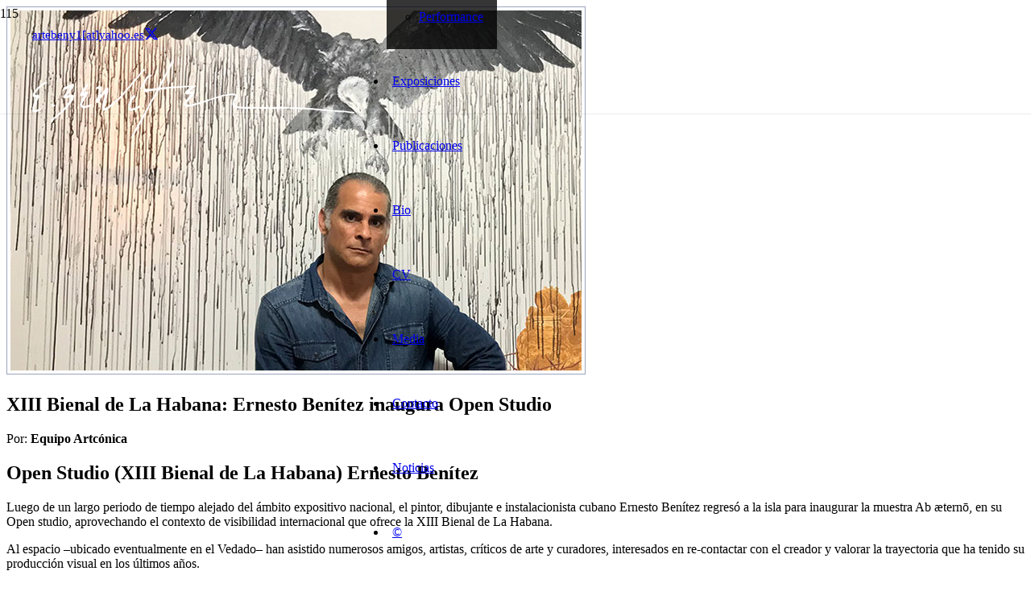

--- FILE ---
content_type: text/html; charset=UTF-8
request_url: https://www.ernestobenitez.com/es/arte-contemporaneo/noticias-arte/xiii-bienal-de-la-habana-ernesto-benitez-inaugura-open-studio/
body_size: 17024
content:
<!DOCTYPE HTML>
<html lang="es-ES" prefix="og: https://ogp.me/ns#">
<head>
	<meta charset="UTF-8">
	<style>
#wpadminbar #wp-admin-bar-wccp_free_top_button .ab-icon:before {
	content: "\f160";
	color: #02CA02;
	top: 3px;
}
#wpadminbar #wp-admin-bar-wccp_free_top_button .ab-icon {
	transform: rotate(45deg);
}
</style>
	<style>img:is([sizes="auto" i], [sizes^="auto," i]) { contain-intrinsic-size: 3000px 1500px }</style>
	<link rel="alternate" href="https://www.ernestobenitez.com/es/arte-contemporaneo/noticias-arte/xiii-bienal-de-la-habana-ernesto-benitez-inaugura-open-studio/" hreflang="es" />
<link rel="alternate" href="https://www.ernestobenitez.com/en/contemporary-art/art-news/xiii-havana-biennial-ernesto-benitez-open-studio/" hreflang="en" />

<!-- Optimización para motores de búsqueda de Rank Math -  https://rankmath.com/ -->
<title>Ernesto Benítez inaugura Open Studio en la XIII Bienal de La Habana</title>
<meta name="description" content="Arte Cubano (Artista Visual): El pintor, dibujante e instalacionista cubano Ernesto Benítez regresó a la isla para inaugurar la muestra Ab æternō durante la XIII Bienal de La Habana. Arte Contemporáneo, Artes Visuales, Artista Cubano"/>
<meta name="robots" content="follow, index, max-snippet:-1, max-video-preview:-1, max-image-preview:large"/>
<link rel="canonical" href="https://www.ernestobenitez.com/es/arte-contemporaneo/noticias-arte/xiii-bienal-de-la-habana-ernesto-benitez-inaugura-open-studio/" />
<meta property="og:locale" content="es_ES" />
<meta property="og:type" content="article" />
<meta property="og:title" content="Ernesto Benítez inaugura Open Studio en la XIII Bienal de La Habana" />
<meta property="og:description" content="Arte Cubano (Artista Visual): El pintor, dibujante e instalacionista cubano Ernesto Benítez regresó a la isla para inaugurar la muestra Ab æternō durante la XIII Bienal de La Habana. Arte Contemporáneo, Artes Visuales, Artista Cubano" />
<meta property="og:url" content="https://www.ernestobenitez.com/es/arte-contemporaneo/noticias-arte/xiii-bienal-de-la-habana-ernesto-benitez-inaugura-open-studio/" />
<meta property="article:publisher" content="https://www.facebook.com/ernestobenitezcontemporaryart/" />
<meta property="article:tag" content="Inauguración de Exposición" />
<meta property="article:tag" content="XIII Bienal de La Habana" />
<meta property="article:section" content="Noticias de Arte" />
<meta property="og:updated_time" content="2025-02-14T13:50:36+01:00" />
<meta property="og:image" content="https://www.ernestobenitez.com/wp-content/uploads/2019/06/XIII-Bienal-de-La-Habana-Ernesto-Benítez-Inauguración.jpg" />
<meta property="og:image:secure_url" content="https://www.ernestobenitez.com/wp-content/uploads/2019/06/XIII-Bienal-de-La-Habana-Ernesto-Benítez-Inauguración.jpg" />
<meta property="og:image:width" content="709" />
<meta property="og:image:height" content="447" />
<meta property="og:image:alt" content="Ernesto Benítez Contemporary visual 13 XIII Havana Biennial: The Artist Ernesto Benítez Inaugurates Open Studio Contemporary Art Cuban artist visual art Inauguración Expo Ernesto Benítez inaugura Open Studio en la XIII Bienal de La Habana arte contemporáneo, arte cubano, artes visuales" />
<meta property="og:image:type" content="image/jpeg" />
<meta property="article:published_time" content="2019-06-03T15:36:53+02:00" />
<meta property="article:modified_time" content="2025-02-14T13:50:36+01:00" />
<meta name="twitter:card" content="summary_large_image" />
<meta name="twitter:title" content="Ernesto Benítez inaugura Open Studio en la XIII Bienal de La Habana" />
<meta name="twitter:description" content="Arte Cubano (Artista Visual): El pintor, dibujante e instalacionista cubano Ernesto Benítez regresó a la isla para inaugurar la muestra Ab æternō durante la XIII Bienal de La Habana. Arte Contemporáneo, Artes Visuales, Artista Cubano" />
<meta name="twitter:site" content="@ArteBeny1" />
<meta name="twitter:creator" content="@ArteBeny1" />
<meta name="twitter:image" content="https://www.ernestobenitez.com/wp-content/uploads/2019/06/XIII-Bienal-de-La-Habana-Ernesto-Benítez-Inauguración.jpg" />
<meta name="twitter:label1" content="Escrito por" />
<meta name="twitter:data1" content="WebMaster" />
<meta name="twitter:label2" content="Tiempo de lectura" />
<meta name="twitter:data2" content="1 minuto" />
<script type="application/ld+json" class="rank-math-schema">{"@context":"https://schema.org","@graph":["",{"@type":"WebSite","@id":"https://www.ernestobenitez.com/#website","url":"https://www.ernestobenitez.com","inLanguage":"es"},{"@type":"ImageObject","@id":"https://www.ernestobenitez.com/wp-content/uploads/2019/06/XIII-Bienal-de-La-Habana-Ernesto-Ben\u00edtez-Inauguraci\u00f3n.jpg","url":"https://www.ernestobenitez.com/wp-content/uploads/2019/06/XIII-Bienal-de-La-Habana-Ernesto-Ben\u00edtez-Inauguraci\u00f3n.jpg","width":"709","height":"447","caption":"Ernesto Ben\u00edtez Contemporary visual 13 XIII Havana Biennial: The Artist Ernesto Ben\u00edtez Inaugurates Open Studio Contemporary Art Cuban artist visual art Inauguraci\u00f3n Expo Ernesto Ben\u00edtez inaugura Open Studio en la XIII Bienal de La Habana arte contempor\u00e1neo, arte cubano, artes visuales","inLanguage":"es"},{"@type":"WebPage","@id":"https://www.ernestobenitez.com/es/arte-contemporaneo/noticias-arte/xiii-bienal-de-la-habana-ernesto-benitez-inaugura-open-studio/#webpage","url":"https://www.ernestobenitez.com/es/arte-contemporaneo/noticias-arte/xiii-bienal-de-la-habana-ernesto-benitez-inaugura-open-studio/","name":"Ernesto Ben\u00edtez inaugura Open Studio en la XIII Bienal de La Habana","datePublished":"2019-06-03T15:36:53+02:00","dateModified":"2025-02-14T13:50:36+01:00","isPartOf":{"@id":"https://www.ernestobenitez.com/#website"},"primaryImageOfPage":{"@id":"https://www.ernestobenitez.com/wp-content/uploads/2019/06/XIII-Bienal-de-La-Habana-Ernesto-Ben\u00edtez-Inauguraci\u00f3n.jpg"},"inLanguage":"es"},{"@type":"Person","@id":"https://www.ernestobenitez.com/es/arte-contemporaneo/noticias-arte/xiii-bienal-de-la-habana-ernesto-benitez-inaugura-open-studio/#author","name":"WebMaster","image":{"@type":"ImageObject","@id":"https://secure.gravatar.com/avatar/fd70841dfcac2dc695b4c81b22a74f673d389a4820edaadf85e39cc114478d2f?s=96&amp;d=mm&amp;r=g","url":"https://secure.gravatar.com/avatar/fd70841dfcac2dc695b4c81b22a74f673d389a4820edaadf85e39cc114478d2f?s=96&amp;d=mm&amp;r=g","caption":"WebMaster","inLanguage":"es"}},{"@type":"Article","headline":"Ernesto Ben\u00edtez inaugura Open Studio en la XIII Bienal de La Habana","keywords":"XIII Bienal","datePublished":"2019-06-03T15:36:53+02:00","dateModified":"2025-02-14T13:50:36+01:00","author":{"@id":"https://www.ernestobenitez.com/es/arte-contemporaneo/noticias-arte/xiii-bienal-de-la-habana-ernesto-benitez-inaugura-open-studio/#author","name":"WebMaster"},"description":"Arte Cubano (Artista Visual): El pintor, dibujante e instalacionista cubano Ernesto Ben\u00edtez regres\u00f3 a la isla para inaugurar la muestra Ab \u00e6tern\u014d durante la XIII Bienal de La Habana. Arte Contempor\u00e1neo, Artes Visuales, Artista Cubano","name":"Ernesto Ben\u00edtez inaugura Open Studio en la XIII Bienal de La Habana","@id":"https://www.ernestobenitez.com/es/arte-contemporaneo/noticias-arte/xiii-bienal-de-la-habana-ernesto-benitez-inaugura-open-studio/#richSnippet","isPartOf":{"@id":"https://www.ernestobenitez.com/es/arte-contemporaneo/noticias-arte/xiii-bienal-de-la-habana-ernesto-benitez-inaugura-open-studio/#webpage"},"image":{"@id":"https://www.ernestobenitez.com/wp-content/uploads/2019/06/XIII-Bienal-de-La-Habana-Ernesto-Ben\u00edtez-Inauguraci\u00f3n.jpg"},"inLanguage":"es","mainEntityOfPage":{"@id":"https://www.ernestobenitez.com/es/arte-contemporaneo/noticias-arte/xiii-bienal-de-la-habana-ernesto-benitez-inaugura-open-studio/#webpage"}}]}</script>
<!-- /Plugin Rank Math WordPress SEO -->

<link rel='dns-prefetch' href='//fonts.googleapis.com' />
<link rel="alternate" type="application/rss+xml" title="Ernesto Benítez Contemporary Fine Art (Contemporary Artist) E. Benitez cuban art &raquo; Feed" href="https://www.ernestobenitez.com/es/feed/" />
<link rel="alternate" type="application/rss+xml" title="Ernesto Benítez Contemporary Fine Art (Contemporary Artist) E. Benitez cuban art &raquo; Feed de los comentarios" href="https://www.ernestobenitez.com/es/comments/feed/" />
<link rel="alternate" type="application/rss+xml" title="Ernesto Benítez Contemporary Fine Art (Contemporary Artist) E. Benitez cuban art &raquo; Comentario XIII Bienal de La Habana: Ernesto Benítez inaugura Open Studio del feed" href="https://www.ernestobenitez.com/es/arte-contemporaneo/noticias-arte/xiii-bienal-de-la-habana-ernesto-benitez-inaugura-open-studio/feed/" />
<link rel="canonical" href="https://www.ernestobenitez.com/es/arte-contemporaneo/noticias-arte/xiii-bienal-de-la-habana-ernesto-benitez-inaugura-open-studio/" />
<meta name="viewport" content="width=device-width, initial-scale=1">
<meta name="theme-color" content="#f2f4f7">
<meta name="description" content="XIII Bienal de La Habana: Ernesto Benítez (Open Studio)
Por: Equipo de Artcónica
Luego de un largo periodo de tiempo alejado del ámbito expositivo nacional, el pintor, dibujante e instalacionista cubano Ernesto Benítez regresó a la isla para inaugurar la muestra Ab æternō, en su Open studio, aprovechando el contexto de visibilidad internacional que ofrece la XIII Bienal de La Habana.">
<meta property="og:description" content="XIII Bienal de La Habana: Ernesto Benítez (Open Studio)
Por: Equipo de Artcónica
Luego de un largo periodo de tiempo alejado del ámbito expositivo nacional, el pintor, dibujante e instalacionista cubano Ernesto Benítez regresó a la isla para inaugurar la muestra Ab æternō, en su Open studio, aprovechando el contexto de visibilidad internacional que ofrece la XIII Bienal de La Habana.">
<meta property="og:title" content="Ernesto Benítez inaugura Open Studio en la XIII Bienal de La Habana">
<meta property="og:url" content="https://www.ernestobenitez.com/es/arte-contemporaneo/noticias-arte/xiii-bienal-de-la-habana-ernesto-benitez-inaugura-open-studio">
<meta property="og:locale" content="es_ES">
<meta property="og:site_name" content="Ernesto Benítez Contemporary Fine Art (Contemporary Artist) E. Benitez cuban art">
<meta property="og:type" content="article">
<meta property="og:image" content="https://www.ernestobenitez.com/wp-content/uploads/2019/06/XIII-Bienal-de-La-Habana-Ernesto-Benítez-Inauguración.jpg" itemprop="image">
<meta property="og:locale:alternate" content="en-GB">
<script>
window._wpemojiSettings = {"baseUrl":"https:\/\/s.w.org\/images\/core\/emoji\/16.0.1\/72x72\/","ext":".png","svgUrl":"https:\/\/s.w.org\/images\/core\/emoji\/16.0.1\/svg\/","svgExt":".svg","source":{"concatemoji":"https:\/\/www.ernestobenitez.com\/wp-includes\/js\/wp-emoji-release.min.js?ver=6.8.3"}};
/*! This file is auto-generated */
!function(s,n){var o,i,e;function c(e){try{var t={supportTests:e,timestamp:(new Date).valueOf()};sessionStorage.setItem(o,JSON.stringify(t))}catch(e){}}function p(e,t,n){e.clearRect(0,0,e.canvas.width,e.canvas.height),e.fillText(t,0,0);var t=new Uint32Array(e.getImageData(0,0,e.canvas.width,e.canvas.height).data),a=(e.clearRect(0,0,e.canvas.width,e.canvas.height),e.fillText(n,0,0),new Uint32Array(e.getImageData(0,0,e.canvas.width,e.canvas.height).data));return t.every(function(e,t){return e===a[t]})}function u(e,t){e.clearRect(0,0,e.canvas.width,e.canvas.height),e.fillText(t,0,0);for(var n=e.getImageData(16,16,1,1),a=0;a<n.data.length;a++)if(0!==n.data[a])return!1;return!0}function f(e,t,n,a){switch(t){case"flag":return n(e,"\ud83c\udff3\ufe0f\u200d\u26a7\ufe0f","\ud83c\udff3\ufe0f\u200b\u26a7\ufe0f")?!1:!n(e,"\ud83c\udde8\ud83c\uddf6","\ud83c\udde8\u200b\ud83c\uddf6")&&!n(e,"\ud83c\udff4\udb40\udc67\udb40\udc62\udb40\udc65\udb40\udc6e\udb40\udc67\udb40\udc7f","\ud83c\udff4\u200b\udb40\udc67\u200b\udb40\udc62\u200b\udb40\udc65\u200b\udb40\udc6e\u200b\udb40\udc67\u200b\udb40\udc7f");case"emoji":return!a(e,"\ud83e\udedf")}return!1}function g(e,t,n,a){var r="undefined"!=typeof WorkerGlobalScope&&self instanceof WorkerGlobalScope?new OffscreenCanvas(300,150):s.createElement("canvas"),o=r.getContext("2d",{willReadFrequently:!0}),i=(o.textBaseline="top",o.font="600 32px Arial",{});return e.forEach(function(e){i[e]=t(o,e,n,a)}),i}function t(e){var t=s.createElement("script");t.src=e,t.defer=!0,s.head.appendChild(t)}"undefined"!=typeof Promise&&(o="wpEmojiSettingsSupports",i=["flag","emoji"],n.supports={everything:!0,everythingExceptFlag:!0},e=new Promise(function(e){s.addEventListener("DOMContentLoaded",e,{once:!0})}),new Promise(function(t){var n=function(){try{var e=JSON.parse(sessionStorage.getItem(o));if("object"==typeof e&&"number"==typeof e.timestamp&&(new Date).valueOf()<e.timestamp+604800&&"object"==typeof e.supportTests)return e.supportTests}catch(e){}return null}();if(!n){if("undefined"!=typeof Worker&&"undefined"!=typeof OffscreenCanvas&&"undefined"!=typeof URL&&URL.createObjectURL&&"undefined"!=typeof Blob)try{var e="postMessage("+g.toString()+"("+[JSON.stringify(i),f.toString(),p.toString(),u.toString()].join(",")+"));",a=new Blob([e],{type:"text/javascript"}),r=new Worker(URL.createObjectURL(a),{name:"wpTestEmojiSupports"});return void(r.onmessage=function(e){c(n=e.data),r.terminate(),t(n)})}catch(e){}c(n=g(i,f,p,u))}t(n)}).then(function(e){for(var t in e)n.supports[t]=e[t],n.supports.everything=n.supports.everything&&n.supports[t],"flag"!==t&&(n.supports.everythingExceptFlag=n.supports.everythingExceptFlag&&n.supports[t]);n.supports.everythingExceptFlag=n.supports.everythingExceptFlag&&!n.supports.flag,n.DOMReady=!1,n.readyCallback=function(){n.DOMReady=!0}}).then(function(){return e}).then(function(){var e;n.supports.everything||(n.readyCallback(),(e=n.source||{}).concatemoji?t(e.concatemoji):e.wpemoji&&e.twemoji&&(t(e.twemoji),t(e.wpemoji)))}))}((window,document),window._wpemojiSettings);
</script>
<style id='wp-emoji-styles-inline-css'>

	img.wp-smiley, img.emoji {
		display: inline !important;
		border: none !important;
		box-shadow: none !important;
		height: 1em !important;
		width: 1em !important;
		margin: 0 0.07em !important;
		vertical-align: -0.1em !important;
		background: none !important;
		padding: 0 !important;
	}
</style>
<link rel='stylesheet' id='us-fonts-css' href='https://fonts.googleapis.com/css?family=Open+Sans%3A400%2C700&#038;display=swap&#038;ver=6.8.3' media='all' />
<link rel='stylesheet' id='us-theme-css' href='https://www.ernestobenitez.com/wp-content/uploads/us-assets/www.ernestobenitez.com.css?ver=d006a749' media='all' />
<link rel='stylesheet' id='theme-style-css' href='https://www.ernestobenitez.com/wp-content/themes/Impreza-child/style.css?ver=8.42' media='all' />
<script></script><link rel="https://api.w.org/" href="https://www.ernestobenitez.com/wp-json/" /><link rel="alternate" title="JSON" type="application/json" href="https://www.ernestobenitez.com/wp-json/wp/v2/posts/6757" /><link rel="EditURI" type="application/rsd+xml" title="RSD" href="https://www.ernestobenitez.com/xmlrpc.php?rsd" />
<meta name="generator" content="WordPress 6.8.3" />
<link rel='shortlink' href='https://www.ernestobenitez.com/?p=6757' />
<link rel="alternate" title="oEmbed (JSON)" type="application/json+oembed" href="https://www.ernestobenitez.com/wp-json/oembed/1.0/embed?url=https%3A%2F%2Fwww.ernestobenitez.com%2Fes%2Farte-contemporaneo%2Fnoticias-arte%2Fxiii-bienal-de-la-habana-ernesto-benitez-inaugura-open-studio%2F&#038;lang=es" />
<link rel="alternate" title="oEmbed (XML)" type="text/xml+oembed" href="https://www.ernestobenitez.com/wp-json/oembed/1.0/embed?url=https%3A%2F%2Fwww.ernestobenitez.com%2Fes%2Farte-contemporaneo%2Fnoticias-arte%2Fxiii-bienal-de-la-habana-ernesto-benitez-inaugura-open-studio%2F&#038;format=xml&#038;lang=es" />
<script id="wpcp_disable_selection" type="text/javascript">
var image_save_msg='You are not allowed to save images!';
	var no_menu_msg='Context Menu disabled!';
	var smessage = "Content is protected. Please, share it, do not copy... or write us and ask for the info you need. Thanks";

function disableEnterKey(e)
{
	var elemtype = e.target.tagName;
	
	elemtype = elemtype.toUpperCase();
	
	if (elemtype == "TEXT" || elemtype == "TEXTAREA" || elemtype == "INPUT" || elemtype == "PASSWORD" || elemtype == "SELECT" || elemtype == "OPTION" || elemtype == "EMBED")
	{
		elemtype = 'TEXT';
	}
	
	if (e.ctrlKey){
     var key;
     if(window.event)
          key = window.event.keyCode;     //IE
     else
          key = e.which;     //firefox (97)
    //if (key != 17) alert(key);
     if (elemtype!= 'TEXT' && (key == 97 || key == 65 || key == 67 || key == 99 || key == 88 || key == 120 || key == 26 || key == 85  || key == 86 || key == 83 || key == 43 || key == 73))
     {
		if(wccp_free_iscontenteditable(e)) return true;
		show_wpcp_message('You are not allowed to copy content or view source');
		return false;
     }else
     	return true;
     }
}


/*For contenteditable tags*/
function wccp_free_iscontenteditable(e)
{
	var e = e || window.event; // also there is no e.target property in IE. instead IE uses window.event.srcElement
  	
	var target = e.target || e.srcElement;

	var elemtype = e.target.nodeName;
	
	elemtype = elemtype.toUpperCase();
	
	var iscontenteditable = "false";
		
	if(typeof target.getAttribute!="undefined" ) iscontenteditable = target.getAttribute("contenteditable"); // Return true or false as string
	
	var iscontenteditable2 = false;
	
	if(typeof target.isContentEditable!="undefined" ) iscontenteditable2 = target.isContentEditable; // Return true or false as boolean

	if(target.parentElement.isContentEditable) iscontenteditable2 = true;
	
	if (iscontenteditable == "true" || iscontenteditable2 == true)
	{
		if(typeof target.style!="undefined" ) target.style.cursor = "text";
		
		return true;
	}
}

////////////////////////////////////
function disable_copy(e)
{	
	var e = e || window.event; // also there is no e.target property in IE. instead IE uses window.event.srcElement
	
	var elemtype = e.target.tagName;
	
	elemtype = elemtype.toUpperCase();
	
	if (elemtype == "TEXT" || elemtype == "TEXTAREA" || elemtype == "INPUT" || elemtype == "PASSWORD" || elemtype == "SELECT" || elemtype == "OPTION" || elemtype == "EMBED")
	{
		elemtype = 'TEXT';
	}
	
	if(wccp_free_iscontenteditable(e)) return true;
	
	var isSafari = /Safari/.test(navigator.userAgent) && /Apple Computer/.test(navigator.vendor);
	
	var checker_IMG = '';
	if (elemtype == "IMG" && checker_IMG == 'checked' && e.detail >= 2) {show_wpcp_message(alertMsg_IMG);return false;}
	if (elemtype != "TEXT")
	{
		if (smessage !== "" && e.detail == 2)
			show_wpcp_message(smessage);
		
		if (isSafari)
			return true;
		else
			return false;
	}	
}

//////////////////////////////////////////
function disable_copy_ie()
{
	var e = e || window.event;
	var elemtype = window.event.srcElement.nodeName;
	elemtype = elemtype.toUpperCase();
	if(wccp_free_iscontenteditable(e)) return true;
	if (elemtype == "IMG") {show_wpcp_message(alertMsg_IMG);return false;}
	if (elemtype != "TEXT" && elemtype != "TEXTAREA" && elemtype != "INPUT" && elemtype != "PASSWORD" && elemtype != "SELECT" && elemtype != "OPTION" && elemtype != "EMBED")
	{
		return false;
	}
}	
function reEnable()
{
	return true;
}
document.onkeydown = disableEnterKey;
document.onselectstart = disable_copy_ie;
if(navigator.userAgent.indexOf('MSIE')==-1)
{
	document.onmousedown = disable_copy;
	document.onclick = reEnable;
}
function disableSelection(target)
{
    //For IE This code will work
    if (typeof target.onselectstart!="undefined")
    target.onselectstart = disable_copy_ie;
    
    //For Firefox This code will work
    else if (typeof target.style.MozUserSelect!="undefined")
    {target.style.MozUserSelect="none";}
    
    //All other  (ie: Opera) This code will work
    else
    target.onmousedown=function(){return false}
    target.style.cursor = "default";
}
//Calling the JS function directly just after body load
window.onload = function(){disableSelection(document.body);};

//////////////////special for safari Start////////////////
var onlongtouch;
var timer;
var touchduration = 1000; //length of time we want the user to touch before we do something

var elemtype = "";
function touchstart(e) {
	var e = e || window.event;
  // also there is no e.target property in IE.
  // instead IE uses window.event.srcElement
  	var target = e.target || e.srcElement;
	
	elemtype = window.event.srcElement.nodeName;
	
	elemtype = elemtype.toUpperCase();
	
	if(!wccp_pro_is_passive()) e.preventDefault();
	if (!timer) {
		timer = setTimeout(onlongtouch, touchduration);
	}
}

function touchend() {
    //stops short touches from firing the event
    if (timer) {
        clearTimeout(timer);
        timer = null;
    }
	onlongtouch();
}

onlongtouch = function(e) { //this will clear the current selection if anything selected
	
	if (elemtype != "TEXT" && elemtype != "TEXTAREA" && elemtype != "INPUT" && elemtype != "PASSWORD" && elemtype != "SELECT" && elemtype != "EMBED" && elemtype != "OPTION")	
	{
		if (window.getSelection) {
			if (window.getSelection().empty) {  // Chrome
			window.getSelection().empty();
			} else if (window.getSelection().removeAllRanges) {  // Firefox
			window.getSelection().removeAllRanges();
			}
		} else if (document.selection) {  // IE?
			document.selection.empty();
		}
		return false;
	}
};

document.addEventListener("DOMContentLoaded", function(event) { 
    window.addEventListener("touchstart", touchstart, false);
    window.addEventListener("touchend", touchend, false);
});

function wccp_pro_is_passive() {

  var cold = false,
  hike = function() {};

  try {
	  const object1 = {};
  var aid = Object.defineProperty(object1, 'passive', {
  get() {cold = true}
  });
  window.addEventListener('test', hike, aid);
  window.removeEventListener('test', hike, aid);
  } catch (e) {}

  return cold;
}
/*special for safari End*/
</script>
<script id="wpcp_disable_Right_Click" type="text/javascript">
document.ondragstart = function() { return false;}
	function nocontext(e) {
	   return false;
	}
	document.oncontextmenu = nocontext;
</script>
		<script id="us_add_no_touch">
			if ( ! /Android|webOS|iPhone|iPad|iPod|BlackBerry|IEMobile|Opera Mini/i.test( navigator.userAgent ) ) {
				document.documentElement.classList.add( "no-touch" );
			}
		</script>
				<script id="us_color_scheme_switch_class">
			if ( document.cookie.includes( "us_color_scheme_switch_is_on=true" ) ) {
				document.documentElement.classList.add( "us-color-scheme-on" );
			}
		</script>
		<meta name="generator" content="Powered by WPBakery Page Builder - drag and drop page builder for WordPress."/>
<script id="google_gtagjs" src="https://www.googletagmanager.com/gtag/js?id=G-3BP17ZBLE9" async></script>
<script id="google_gtagjs-inline">
window.dataLayer = window.dataLayer || [];function gtag(){dataLayer.push(arguments);}gtag('js', new Date());gtag('config', 'G-3BP17ZBLE9', {} );
</script>
<link rel="icon" href="https://www.ernestobenitez.com/wp-content/uploads/2020/09/Arte-Contemporáneo-Contemporary-Art-120x120.jpg" sizes="32x32" />
<link rel="icon" href="https://www.ernestobenitez.com/wp-content/uploads/2020/09/Arte-Contemporáneo-Contemporary-Art.jpg" sizes="192x192" />
<link rel="apple-touch-icon" href="https://www.ernestobenitez.com/wp-content/uploads/2020/09/Arte-Contemporáneo-Contemporary-Art.jpg" />
<meta name="msapplication-TileImage" content="https://www.ernestobenitez.com/wp-content/uploads/2020/09/Arte-Contemporáneo-Contemporary-Art.jpg" />
<noscript><style> .wpb_animate_when_almost_visible { opacity: 1; }</style></noscript>		<style id="us-icon-fonts">@font-face{font-display:swap;font-style:normal;font-family:"fontawesome";font-weight:900;src:url("https://www.ernestobenitez.com/wp-content/themes/Impreza/fonts/fa-solid-900.woff2?ver=8.42") format("woff2")}.fas{font-family:"fontawesome";font-weight:900}@font-face{font-display:swap;font-style:normal;font-family:"fontawesome";font-weight:400;src:url("https://www.ernestobenitez.com/wp-content/themes/Impreza/fonts/fa-regular-400.woff2?ver=8.42") format("woff2")}.far{font-family:"fontawesome";font-weight:400}@font-face{font-display:swap;font-style:normal;font-family:"fontawesome";font-weight:300;src:url("https://www.ernestobenitez.com/wp-content/themes/Impreza/fonts/fa-light-300.woff2?ver=8.42") format("woff2")}.fal{font-family:"fontawesome";font-weight:300}@font-face{font-display:swap;font-style:normal;font-family:"Font Awesome 5 Duotone";font-weight:900;src:url("https://www.ernestobenitez.com/wp-content/themes/Impreza/fonts/fa-duotone-900.woff2?ver=8.42") format("woff2")}.fad{font-family:"Font Awesome 5 Duotone";font-weight:900}.fad{position:relative}.fad:before{position:absolute}.fad:after{opacity:0.4}@font-face{font-display:swap;font-style:normal;font-family:"Font Awesome 5 Brands";font-weight:400;src:url("https://www.ernestobenitez.com/wp-content/themes/Impreza/fonts/fa-brands-400.woff2?ver=8.42") format("woff2")}.fab{font-family:"Font Awesome 5 Brands";font-weight:400}@font-face{font-display:block;font-style:normal;font-family:"Material Icons";font-weight:400;src:url("https://www.ernestobenitez.com/wp-content/themes/Impreza/fonts/material-icons.woff2?ver=8.42") format("woff2")}.material-icons{font-family:"Material Icons";font-weight:400}</style>
				<style id="us-current-header-css"> .l-subheader.at_top,.l-subheader.at_top .w-dropdown-list,.l-subheader.at_top .type_mobile .w-nav-list.level_1{background:var(--color-header-top-bg);color:var(--color-header-top-text)}.no-touch .l-subheader.at_top a:hover,.no-touch .l-header.bg_transparent .l-subheader.at_top .w-dropdown.opened a:hover{color:var(--color-header-top-text-hover)}.l-header.bg_transparent:not(.sticky) .l-subheader.at_top{background:var(--color-header-top-transparent-bg);color:var(--color-header-top-transparent-text)}.no-touch .l-header.bg_transparent:not(.sticky) .at_top .w-cart-link:hover,.no-touch .l-header.bg_transparent:not(.sticky) .at_top .w-text a:hover,.no-touch .l-header.bg_transparent:not(.sticky) .at_top .w-html a:hover,.no-touch .l-header.bg_transparent:not(.sticky) .at_top .w-nav>a:hover,.no-touch .l-header.bg_transparent:not(.sticky) .at_top .w-menu a:hover,.no-touch .l-header.bg_transparent:not(.sticky) .at_top .w-search>a:hover,.no-touch .l-header.bg_transparent:not(.sticky) .at_top .w-socials.shape_none.color_text a:hover,.no-touch .l-header.bg_transparent:not(.sticky) .at_top .w-socials.shape_none.color_link a:hover,.no-touch .l-header.bg_transparent:not(.sticky) .at_top .w-dropdown a:hover,.no-touch .l-header.bg_transparent:not(.sticky) .at_top .type_desktop .menu-item.level_1.opened>a,.no-touch .l-header.bg_transparent:not(.sticky) .at_top .type_desktop .menu-item.level_1:hover>a{color:var(--color-header-top-transparent-text-hover)}.l-subheader.at_middle,.l-subheader.at_middle .w-dropdown-list,.l-subheader.at_middle .type_mobile .w-nav-list.level_1{background:var(--color-header-middle-bg);color:var(--color-header-middle-text)}.no-touch .l-subheader.at_middle a:hover,.no-touch .l-header.bg_transparent .l-subheader.at_middle .w-dropdown.opened a:hover{color:var(--color-header-middle-text-hover)}.l-header.bg_transparent:not(.sticky) .l-subheader.at_middle{background:var(--color-header-transparent-bg);color:var(--color-header-transparent-text)}.no-touch .l-header.bg_transparent:not(.sticky) .at_middle .w-cart-link:hover,.no-touch .l-header.bg_transparent:not(.sticky) .at_middle .w-text a:hover,.no-touch .l-header.bg_transparent:not(.sticky) .at_middle .w-html a:hover,.no-touch .l-header.bg_transparent:not(.sticky) .at_middle .w-nav>a:hover,.no-touch .l-header.bg_transparent:not(.sticky) .at_middle .w-menu a:hover,.no-touch .l-header.bg_transparent:not(.sticky) .at_middle .w-search>a:hover,.no-touch .l-header.bg_transparent:not(.sticky) .at_middle .w-socials.shape_none.color_text a:hover,.no-touch .l-header.bg_transparent:not(.sticky) .at_middle .w-socials.shape_none.color_link a:hover,.no-touch .l-header.bg_transparent:not(.sticky) .at_middle .w-dropdown a:hover,.no-touch .l-header.bg_transparent:not(.sticky) .at_middle .type_desktop .menu-item.level_1.opened>a,.no-touch .l-header.bg_transparent:not(.sticky) .at_middle .type_desktop .menu-item.level_1:hover>a{color:var(--color-header-transparent-text-hover)}.header_ver .l-header{background:var(--color-header-middle-bg);color:var(--color-header-middle-text)}@media (min-width:1141px){.hidden_for_default{display:none!important}.l-subheader.at_bottom{display:none}.l-header{position:relative;z-index:111}.l-subheader{margin:0 auto}.l-subheader.width_full{padding-left:1.5rem;padding-right:1.5rem}.l-subheader-h{display:flex;align-items:center;position:relative;margin:0 auto;max-width:var(--site-content-width,1200px);height:inherit}.w-header-show{display:none}.l-header.pos_fixed{position:fixed;left:var(--site-outline-width,0);right:var(--site-outline-width,0)}.l-header.pos_fixed:not(.notransition) .l-subheader{transition-property:transform,background,box-shadow,line-height,height,visibility;transition-duration:.3s;transition-timing-function:cubic-bezier(.78,.13,.15,.86)}.headerinpos_bottom.sticky_first_section .l-header.pos_fixed{position:fixed!important}.header_hor .l-header.sticky_auto_hide{transition:margin .3s cubic-bezier(.78,.13,.15,.86) .1s}.header_hor .l-header.sticky_auto_hide.down{margin-top:calc(-1.1 * var(--header-sticky-height,0px) )}.l-header.bg_transparent:not(.sticky) .l-subheader{box-shadow:none!important;background:none}.l-header.bg_transparent~.l-main .l-section.width_full.height_auto:first-of-type>.l-section-h{padding-top:0!important;padding-bottom:0!important}.l-header.pos_static.bg_transparent{position:absolute;left:var(--site-outline-width,0);right:var(--site-outline-width,0)}.l-subheader.width_full .l-subheader-h{max-width:none!important}.l-header.shadow_thin .l-subheader.at_middle,.l-header.shadow_thin .l-subheader.at_bottom{box-shadow:0 1px 0 rgba(0,0,0,0.08)}.l-header.shadow_wide .l-subheader.at_middle,.l-header.shadow_wide .l-subheader.at_bottom{box-shadow:0 3px 5px -1px rgba(0,0,0,0.1),0 2px 1px -1px rgba(0,0,0,0.05)}.header_hor .l-subheader-cell>.w-cart{margin-left:0;margin-right:0}:root{--header-height:115px;--header-sticky-height:60px}.l-header:before{content:'115'}.l-header.sticky:before{content:'60'}.l-subheader.at_top{line-height:35px;height:35px;overflow:visible;visibility:visible}.l-header.sticky .l-subheader.at_top{line-height:0px;height:0px;overflow:hidden;visibility:hidden}.l-subheader.at_middle{line-height:80px;height:80px;overflow:visible;visibility:visible}.l-header.sticky .l-subheader.at_middle{line-height:60px;height:60px;overflow:visible;visibility:visible}.l-subheader.at_bottom{line-height:50px;height:50px;overflow:visible;visibility:visible}.l-header.sticky .l-subheader.at_bottom{line-height:50px;height:50px;overflow:visible;visibility:visible}.headerinpos_above .l-header.pos_fixed{overflow:hidden;transition:transform 0.3s;transform:translate3d(0,-100%,0)}.headerinpos_above .l-header.pos_fixed.sticky{overflow:visible;transform:none}.headerinpos_above .l-header.pos_fixed~.l-section>.l-section-h,.headerinpos_above .l-header.pos_fixed~.l-main .l-section:first-of-type>.l-section-h{padding-top:0!important}.headerinpos_below .l-header.pos_fixed:not(.sticky){position:absolute;top:100%}.headerinpos_below .l-header.pos_fixed~.l-main>.l-section:first-of-type>.l-section-h{padding-top:0!important}.headerinpos_below .l-header.pos_fixed~.l-main .l-section.full_height:nth-of-type(2){min-height:100vh}.headerinpos_below .l-header.pos_fixed~.l-main>.l-section:nth-of-type(2)>.l-section-h{padding-top:var(--header-height)}.headerinpos_bottom .l-header.pos_fixed:not(.sticky){position:absolute;top:100vh}.headerinpos_bottom .l-header.pos_fixed~.l-main>.l-section:first-of-type>.l-section-h{padding-top:0!important}.headerinpos_bottom .l-header.pos_fixed~.l-main>.l-section:first-of-type>.l-section-h{padding-bottom:var(--header-height)}.headerinpos_bottom .l-header.pos_fixed.bg_transparent~.l-main .l-section.valign_center:not(.height_auto):first-of-type>.l-section-h{top:calc( var(--header-height) / 2 )}.headerinpos_bottom .l-header.pos_fixed:not(.sticky) .w-cart.layout_dropdown .w-cart-content,.headerinpos_bottom .l-header.pos_fixed:not(.sticky) .w-nav.type_desktop .w-nav-list.level_2{bottom:100%;transform-origin:0 100%}.headerinpos_bottom .l-header.pos_fixed:not(.sticky) .w-nav.type_mobile.m_layout_dropdown .w-nav-list.level_1{top:auto;bottom:100%;box-shadow:var(--box-shadow-up)}.headerinpos_bottom .l-header.pos_fixed:not(.sticky) .w-nav.type_desktop .w-nav-list.level_3,.headerinpos_bottom .l-header.pos_fixed:not(.sticky) .w-nav.type_desktop .w-nav-list.level_4{top:auto;bottom:0;transform-origin:0 100%}.headerinpos_bottom .l-header.pos_fixed:not(.sticky) .w-dropdown-list{top:auto;bottom:-0.4em;padding-top:0.4em;padding-bottom:2.4em}.admin-bar .l-header.pos_static.bg_solid~.l-main .l-section.full_height:first-of-type{min-height:calc( 100vh - var(--header-height) - 32px )}.admin-bar .l-header.pos_fixed:not(.sticky_auto_hide)~.l-main .l-section.full_height:not(:first-of-type){min-height:calc( 100vh - var(--header-sticky-height) - 32px )}.admin-bar.headerinpos_below .l-header.pos_fixed~.l-main .l-section.full_height:nth-of-type(2){min-height:calc(100vh - 32px)}}@media (min-width:1025px) and (max-width:1140px){.hidden_for_laptops{display:none!important}.l-subheader.at_bottom{display:none}.l-header{position:relative;z-index:111}.l-subheader{margin:0 auto}.l-subheader.width_full{padding-left:1.5rem;padding-right:1.5rem}.l-subheader-h{display:flex;align-items:center;position:relative;margin:0 auto;max-width:var(--site-content-width,1200px);height:inherit}.w-header-show{display:none}.l-header.pos_fixed{position:fixed;left:var(--site-outline-width,0);right:var(--site-outline-width,0)}.l-header.pos_fixed:not(.notransition) .l-subheader{transition-property:transform,background,box-shadow,line-height,height,visibility;transition-duration:.3s;transition-timing-function:cubic-bezier(.78,.13,.15,.86)}.headerinpos_bottom.sticky_first_section .l-header.pos_fixed{position:fixed!important}.header_hor .l-header.sticky_auto_hide{transition:margin .3s cubic-bezier(.78,.13,.15,.86) .1s}.header_hor .l-header.sticky_auto_hide.down{margin-top:calc(-1.1 * var(--header-sticky-height,0px) )}.l-header.bg_transparent:not(.sticky) .l-subheader{box-shadow:none!important;background:none}.l-header.bg_transparent~.l-main .l-section.width_full.height_auto:first-of-type>.l-section-h{padding-top:0!important;padding-bottom:0!important}.l-header.pos_static.bg_transparent{position:absolute;left:var(--site-outline-width,0);right:var(--site-outline-width,0)}.l-subheader.width_full .l-subheader-h{max-width:none!important}.l-header.shadow_thin .l-subheader.at_middle,.l-header.shadow_thin .l-subheader.at_bottom{box-shadow:0 1px 0 rgba(0,0,0,0.08)}.l-header.shadow_wide .l-subheader.at_middle,.l-header.shadow_wide .l-subheader.at_bottom{box-shadow:0 3px 5px -1px rgba(0,0,0,0.1),0 2px 1px -1px rgba(0,0,0,0.05)}.header_hor .l-subheader-cell>.w-cart{margin-left:0;margin-right:0}:root{--header-height:116px;--header-sticky-height:60px}.l-header:before{content:'116'}.l-header.sticky:before{content:'60'}.l-subheader.at_top{line-height:36px;height:36px;overflow:visible;visibility:visible}.l-header.sticky .l-subheader.at_top{line-height:0px;height:0px;overflow:hidden;visibility:hidden}.l-subheader.at_middle{line-height:80px;height:80px;overflow:visible;visibility:visible}.l-header.sticky .l-subheader.at_middle{line-height:60px;height:60px;overflow:visible;visibility:visible}.l-subheader.at_bottom{line-height:50px;height:50px;overflow:visible;visibility:visible}.l-header.sticky .l-subheader.at_bottom{line-height:50px;height:50px;overflow:visible;visibility:visible}.headerinpos_above .l-header.pos_fixed{overflow:hidden;transition:transform 0.3s;transform:translate3d(0,-100%,0)}.headerinpos_above .l-header.pos_fixed.sticky{overflow:visible;transform:none}.headerinpos_above .l-header.pos_fixed~.l-section>.l-section-h,.headerinpos_above .l-header.pos_fixed~.l-main .l-section:first-of-type>.l-section-h{padding-top:0!important}.headerinpos_below .l-header.pos_fixed:not(.sticky){position:absolute;top:100%}.headerinpos_below .l-header.pos_fixed~.l-main>.l-section:first-of-type>.l-section-h{padding-top:0!important}.headerinpos_below .l-header.pos_fixed~.l-main .l-section.full_height:nth-of-type(2){min-height:100vh}.headerinpos_below .l-header.pos_fixed~.l-main>.l-section:nth-of-type(2)>.l-section-h{padding-top:var(--header-height)}.headerinpos_bottom .l-header.pos_fixed:not(.sticky){position:absolute;top:100vh}.headerinpos_bottom .l-header.pos_fixed~.l-main>.l-section:first-of-type>.l-section-h{padding-top:0!important}.headerinpos_bottom .l-header.pos_fixed~.l-main>.l-section:first-of-type>.l-section-h{padding-bottom:var(--header-height)}.headerinpos_bottom .l-header.pos_fixed.bg_transparent~.l-main .l-section.valign_center:not(.height_auto):first-of-type>.l-section-h{top:calc( var(--header-height) / 2 )}.headerinpos_bottom .l-header.pos_fixed:not(.sticky) .w-cart.layout_dropdown .w-cart-content,.headerinpos_bottom .l-header.pos_fixed:not(.sticky) .w-nav.type_desktop .w-nav-list.level_2{bottom:100%;transform-origin:0 100%}.headerinpos_bottom .l-header.pos_fixed:not(.sticky) .w-nav.type_mobile.m_layout_dropdown .w-nav-list.level_1{top:auto;bottom:100%;box-shadow:var(--box-shadow-up)}.headerinpos_bottom .l-header.pos_fixed:not(.sticky) .w-nav.type_desktop .w-nav-list.level_3,.headerinpos_bottom .l-header.pos_fixed:not(.sticky) .w-nav.type_desktop .w-nav-list.level_4{top:auto;bottom:0;transform-origin:0 100%}.headerinpos_bottom .l-header.pos_fixed:not(.sticky) .w-dropdown-list{top:auto;bottom:-0.4em;padding-top:0.4em;padding-bottom:2.4em}.admin-bar .l-header.pos_static.bg_solid~.l-main .l-section.full_height:first-of-type{min-height:calc( 100vh - var(--header-height) - 32px )}.admin-bar .l-header.pos_fixed:not(.sticky_auto_hide)~.l-main .l-section.full_height:not(:first-of-type){min-height:calc( 100vh - var(--header-sticky-height) - 32px )}.admin-bar.headerinpos_below .l-header.pos_fixed~.l-main .l-section.full_height:nth-of-type(2){min-height:calc(100vh - 32px)}}@media (min-width:601px) and (max-width:1024px){.hidden_for_tablets{display:none!important}.l-subheader.at_bottom{display:none}.l-header{position:relative;z-index:111}.l-subheader{margin:0 auto}.l-subheader.width_full{padding-left:1.5rem;padding-right:1.5rem}.l-subheader-h{display:flex;align-items:center;position:relative;margin:0 auto;max-width:var(--site-content-width,1200px);height:inherit}.w-header-show{display:none}.l-header.pos_fixed{position:fixed;left:var(--site-outline-width,0);right:var(--site-outline-width,0)}.l-header.pos_fixed:not(.notransition) .l-subheader{transition-property:transform,background,box-shadow,line-height,height,visibility;transition-duration:.3s;transition-timing-function:cubic-bezier(.78,.13,.15,.86)}.headerinpos_bottom.sticky_first_section .l-header.pos_fixed{position:fixed!important}.header_hor .l-header.sticky_auto_hide{transition:margin .3s cubic-bezier(.78,.13,.15,.86) .1s}.header_hor .l-header.sticky_auto_hide.down{margin-top:calc(-1.1 * var(--header-sticky-height,0px) )}.l-header.bg_transparent:not(.sticky) .l-subheader{box-shadow:none!important;background:none}.l-header.bg_transparent~.l-main .l-section.width_full.height_auto:first-of-type>.l-section-h{padding-top:0!important;padding-bottom:0!important}.l-header.pos_static.bg_transparent{position:absolute;left:var(--site-outline-width,0);right:var(--site-outline-width,0)}.l-subheader.width_full .l-subheader-h{max-width:none!important}.l-header.shadow_thin .l-subheader.at_middle,.l-header.shadow_thin .l-subheader.at_bottom{box-shadow:0 1px 0 rgba(0,0,0,0.08)}.l-header.shadow_wide .l-subheader.at_middle,.l-header.shadow_wide .l-subheader.at_bottom{box-shadow:0 3px 5px -1px rgba(0,0,0,0.1),0 2px 1px -1px rgba(0,0,0,0.05)}.header_hor .l-subheader-cell>.w-cart{margin-left:0;margin-right:0}:root{--header-height:116px;--header-sticky-height:50px}.l-header:before{content:'116'}.l-header.sticky:before{content:'50'}.l-subheader.at_top{line-height:36px;height:36px;overflow:visible;visibility:visible}.l-header.sticky .l-subheader.at_top{line-height:0px;height:0px;overflow:hidden;visibility:hidden}.l-subheader.at_middle{line-height:80px;height:80px;overflow:visible;visibility:visible}.l-header.sticky .l-subheader.at_middle{line-height:50px;height:50px;overflow:visible;visibility:visible}.l-subheader.at_bottom{line-height:50px;height:50px;overflow:visible;visibility:visible}.l-header.sticky .l-subheader.at_bottom{line-height:50px;height:50px;overflow:visible;visibility:visible}}@media (max-width:600px){.hidden_for_mobiles{display:none!important}.l-subheader.at_top{display:none}.l-subheader.at_bottom{display:none}.l-header{position:relative;z-index:111}.l-subheader{margin:0 auto}.l-subheader.width_full{padding-left:1.5rem;padding-right:1.5rem}.l-subheader-h{display:flex;align-items:center;position:relative;margin:0 auto;max-width:var(--site-content-width,1200px);height:inherit}.w-header-show{display:none}.l-header.pos_fixed{position:fixed;left:var(--site-outline-width,0);right:var(--site-outline-width,0)}.l-header.pos_fixed:not(.notransition) .l-subheader{transition-property:transform,background,box-shadow,line-height,height,visibility;transition-duration:.3s;transition-timing-function:cubic-bezier(.78,.13,.15,.86)}.headerinpos_bottom.sticky_first_section .l-header.pos_fixed{position:fixed!important}.header_hor .l-header.sticky_auto_hide{transition:margin .3s cubic-bezier(.78,.13,.15,.86) .1s}.header_hor .l-header.sticky_auto_hide.down{margin-top:calc(-1.1 * var(--header-sticky-height,0px) )}.l-header.bg_transparent:not(.sticky) .l-subheader{box-shadow:none!important;background:none}.l-header.bg_transparent~.l-main .l-section.width_full.height_auto:first-of-type>.l-section-h{padding-top:0!important;padding-bottom:0!important}.l-header.pos_static.bg_transparent{position:absolute;left:var(--site-outline-width,0);right:var(--site-outline-width,0)}.l-subheader.width_full .l-subheader-h{max-width:none!important}.l-header.shadow_thin .l-subheader.at_middle,.l-header.shadow_thin .l-subheader.at_bottom{box-shadow:0 1px 0 rgba(0,0,0,0.08)}.l-header.shadow_wide .l-subheader.at_middle,.l-header.shadow_wide .l-subheader.at_bottom{box-shadow:0 3px 5px -1px rgba(0,0,0,0.1),0 2px 1px -1px rgba(0,0,0,0.05)}.header_hor .l-subheader-cell>.w-cart{margin-left:0;margin-right:0}:root{--header-height:60px;--header-sticky-height:60px}.l-header:before{content:'60'}.l-header.sticky:before{content:'60'}.l-subheader.at_top{line-height:36px;height:36px;overflow:visible;visibility:visible}.l-header.sticky .l-subheader.at_top{line-height:0px;height:0px;overflow:hidden;visibility:hidden}.l-subheader.at_middle{line-height:60px;height:60px;overflow:visible;visibility:visible}.l-header.sticky .l-subheader.at_middle{line-height:60px;height:60px;overflow:visible;visibility:visible}.l-subheader.at_bottom{line-height:50px;height:50px;overflow:visible;visibility:visible}.l-header.sticky .l-subheader.at_bottom{line-height:50px;height:50px;overflow:visible;visibility:visible}}@media (min-width:1141px){.ush_image_1{height:60px!important}.l-header.sticky .ush_image_1{height:60px!important}}@media (min-width:1025px) and (max-width:1140px){.ush_image_1{height:60px!important}.l-header.sticky .ush_image_1{height:60px!important}}@media (min-width:601px) and (max-width:1024px){.ush_image_1{height:55px!important}.l-header.sticky .ush_image_1{height:55px!important}}@media (max-width:600px){.ush_image_1{height:50px!important}.l-header.sticky .ush_image_1{height:50px!important}}.header_hor .ush_menu_1.type_desktop .menu-item.level_1>a:not(.w-btn){padding-left:7px;padding-right:7px}.header_hor .ush_menu_1.type_desktop .menu-item.level_1>a.w-btn{margin-left:7px;margin-right:7px}.header_hor .ush_menu_1.type_desktop.align-edges>.w-nav-list.level_1{margin-left:-7px;margin-right:-7px}.header_ver .ush_menu_1.type_desktop .menu-item.level_1>a:not(.w-btn){padding-top:7px;padding-bottom:7px}.header_ver .ush_menu_1.type_desktop .menu-item.level_1>a.w-btn{margin-top:7px;margin-bottom:7px}.ush_menu_1.type_desktop .menu-item:not(.level_1){font-size:16px}.ush_menu_1.type_mobile .w-nav-anchor.level_1,.ush_menu_1.type_mobile .w-nav-anchor.level_1 + .w-nav-arrow{font-size:18px}.ush_menu_1.type_mobile .w-nav-anchor:not(.level_1),.ush_menu_1.type_mobile .w-nav-anchor:not(.level_1) + .w-nav-arrow{font-size:18px}@media (min-width:1141px){.ush_menu_1 .w-nav-icon{--icon-size:32px;--icon-size-int:32}}@media (min-width:1025px) and (max-width:1140px){.ush_menu_1 .w-nav-icon{--icon-size:32px;--icon-size-int:32}}@media (min-width:601px) and (max-width:1024px){.ush_menu_1 .w-nav-icon{--icon-size:28px;--icon-size-int:28}}@media (max-width:600px){.ush_menu_1 .w-nav-icon{--icon-size:24px;--icon-size-int:24}}@media screen and (max-width:900px){.w-nav.ush_menu_1>.w-nav-list.level_1{display:none}.ush_menu_1 .w-nav-control{display:flex}}.no-touch .ush_menu_1 .w-nav-item.level_1.opened>a:not(.w-btn),.no-touch .ush_menu_1 .w-nav-item.level_1:hover>a:not(.w-btn){background:transparent;color:var(--color-header-middle-text-hover)}.ush_menu_1 .w-nav-item.level_1.current-menu-item>a:not(.w-btn),.ush_menu_1 .w-nav-item.level_1.current-menu-ancestor>a:not(.w-btn),.ush_menu_1 .w-nav-item.level_1.current-page-ancestor>a:not(.w-btn){background:transparent;color:var(--color-header-middle-text-hover)}.l-header.bg_transparent:not(.sticky) .ush_menu_1.type_desktop .w-nav-item.level_1.current-menu-item>a:not(.w-btn),.l-header.bg_transparent:not(.sticky) .ush_menu_1.type_desktop .w-nav-item.level_1.current-menu-ancestor>a:not(.w-btn),.l-header.bg_transparent:not(.sticky) .ush_menu_1.type_desktop .w-nav-item.level_1.current-page-ancestor>a:not(.w-btn){background:transparent;color:var(--color-header-transparent-text-hover)}.ush_menu_1 .w-nav-list:not(.level_1){background:rgba(0,0,0,0.79);color:var(--color-header-middle-text)}.no-touch .ush_menu_1 .w-nav-item:not(.level_1)>a:focus,.no-touch .ush_menu_1 .w-nav-item:not(.level_1):hover>a{background:#000000;color:var(--color-header-middle-text-hover)}.ush_menu_1 .w-nav-item:not(.level_1).current-menu-item>a,.ush_menu_1 .w-nav-item:not(.level_1).current-menu-ancestor>a,.ush_menu_1 .w-nav-item:not(.level_1).current-page-ancestor>a{background:#000000;color:var(--color-header-middle-text-hover)}@media (min-width:1141px){.ush_search_1.layout_simple{max-width:240px}.ush_search_1.layout_modern.active{width:240px}.ush_search_1{font-size:16px}}@media (min-width:1025px) and (max-width:1140px){.ush_search_1.layout_simple{max-width:250px}.ush_search_1.layout_modern.active{width:250px}.ush_search_1{font-size:16px}}@media (min-width:601px) and (max-width:1024px){.ush_search_1.layout_simple{max-width:200px}.ush_search_1.layout_modern.active{width:200px}.ush_search_1{font-size:16px}}@media (max-width:600px){.ush_search_1{font-size:20px}}.ush_socials_1 .w-socials-list{margin:-0px}.ush_socials_1 .w-socials-item{padding:0px}@media (min-width:1141px){.ush_cart_1 .w-cart-link{font-size:20px}}@media (min-width:1025px) and (max-width:1140px){.ush_cart_1 .w-cart-link{font-size:24px}}@media (min-width:601px) and (max-width:1024px){.ush_cart_1 .w-cart-link{font-size:20px}}@media (max-width:600px){.ush_cart_1 .w-cart-link{font-size:20px}}.ush_text_2{font-size:15px!important}.ush_text_3{font-size:15px!important}.ush_socials_1{font-size:18px!important}.ush_menu_1{font-size:16px!important;font-family:var(--h1-font-family)!important}.ush_text_1{font-family:var(--h1-font-family)!important;font-size:1.6rem!important}</style>
		<style id="us-design-options-css">.us_custom_e11ab399{padding-bottom:0px!important}.us_custom_e2aee182{font-family:var(--h1-font-family)!important}.us_custom_b03640aa{padding-top:0px!important}.us_custom_a5c88937{font-size:20px!important}</style><style data-type="us_custom-css">.w-blog-post-preview img{border-color:#9AA4BA;border-width:1px;border-style:solid;padding:4px}.img{border-color:#9AA4BA;border-width:1px;border-style:solid;padding:4px}.slide{border-color:#9AA4BA;border-width:1px;border-style:solid;padding:4px}</style></head>
<body data-rsssl=1 class="wp-singular post-template-default single single-post postid-6757 single-format-standard wp-theme-Impreza wp-child-theme-Impreza-child l-body Impreza_8.42 us-core_8.42 header_hor links_underline rounded_none headerinpos_top state_default unselectable wpb-js-composer js-comp-ver-8.7.2 vc_responsive" itemscope itemtype="https://schema.org/WebPage">

<div class="l-canvas type_wide">
	<header id="page-header" class="l-header pos_fixed shadow_thin bg_solid id_17393" itemscope itemtype="https://schema.org/WPHeader"><div class="l-subheader at_top"><div class="l-subheader-h"><div class="l-subheader-cell at_left"><div class="w-text ush_text_3 nowrap icon_atleft"><a href="http://artebeny1[at]yahoo.es" class="w-text-h"><i class="far fa-envelope"></i><span class="w-text-value">artebeny1[at]yahoo.es</span></a></div></div><div class="l-subheader-cell at_center"></div><div class="l-subheader-cell at_right"><div class="w-socials ush_socials_1 color_brand shape_square style_colored hover_slide"><div class="w-socials-list"><div class="w-socials-item facebook"><a target="_blank" rel="nofollow" href="https://www.facebook.com/ernestobenitezcontemporaryart" class="w-socials-item-link" aria-label="Facebook"><span class="w-socials-item-link-hover"></span><i class="fab fa-facebook"></i></a></div><div class="w-socials-item twitter"><a target="_blank" rel="nofollow" href="https://x.com/ArteBeny1" class="w-socials-item-link" aria-label="X"><span class="w-socials-item-link-hover"></span><i class="fab fa-x-twitter"><svg style="width:1em; margin-bottom:-.1em;" xmlns="http://www.w3.org/2000/svg" viewBox="0 0 512 512" role="presentation"><path fill="currentColor" d="M389.2 48h70.6L305.6 224.2 487 464H345L233.7 318.6 106.5 464H35.8L200.7 275.5 26.8 48H172.4L272.9 180.9 389.2 48zM364.4 421.8h39.1L151.1 88h-42L364.4 421.8z"/></svg></i></a></div><div class="w-socials-item youtube"><a target="_blank" rel="nofollow" href="https://www.youtube.com/channel/UCiVB1leyNIwtDjAf_pmOgKA" class="w-socials-item-link" aria-label="YouTube"><span class="w-socials-item-link-hover"></span><i class="fab fa-youtube"></i></a></div><div class="w-socials-item instagram"><a target="_blank" rel="nofollow" href="https://www.instagram.com/artebeny1/" class="w-socials-item-link" aria-label="Instagram"><span class="w-socials-item-link-hover"></span><i class="fab fa-instagram"></i></a></div></div></div></div></div></div><div class="l-subheader at_middle"><div class="l-subheader-h"><div class="l-subheader-cell at_left"><div class="w-image ush_image_1 .image-logo"><a href="/" aria-label="Arte Cubano eBenitez Cuban Contemporary Art" class="w-image-h"><img width="400" height="101" src="https://www.ernestobenitez.com/wp-content/uploads/2017/02/Arte-Cubano-eBenitez-Cuban-Contemporary-Art.png" class="attachment-large size-large" alt="Arte Cubano eBenitez Cuban Contemporary Art" loading="lazy" decoding="async" srcset="https://www.ernestobenitez.com/wp-content/uploads/2017/02/Arte-Cubano-eBenitez-Cuban-Contemporary-Art.png 400w, https://www.ernestobenitez.com/wp-content/uploads/2017/02/Arte-Cubano-eBenitez-Cuban-Contemporary-Art-300x76.png 300w" sizes="auto, (max-width: 400px) 100vw, 400px" /></a></div></div><div class="l-subheader-cell at_center"></div><div class="l-subheader-cell at_right"><nav class="w-nav type_desktop ush_menu_1 show_main_arrows open_on_hover dropdown_height m_align_left m_layout_dropdown dropdown_shadow_wide" itemscope itemtype="https://schema.org/SiteNavigationElement"><a class="w-nav-control" aria-label="Menú" aria-expanded="false" role="button" href="#"><div class="w-nav-icon style_hamburger_1" style="--icon-thickness:2px"><div></div></div></a><ul class="w-nav-list level_1 hide_for_mobiles hover_underline"><li id="menu-item-5949" class="menu-item menu-item-type-post_type menu-item-object-page menu-item-has-children w-nav-item level_1 menu-item-5949 mobile-drop-by_arrow"><a class="w-nav-anchor level_1" aria-haspopup="menu" href="https://www.ernestobenitez.com/es/arte-contemporaneo/obras/"><span class="w-nav-title">Obras</span><span class="w-nav-arrow" tabindex="0" role="button" aria-expanded="false" aria-label="Obras Menú"></span></a><ul class="w-nav-list level_2"><li id="menu-item-836" class="menu-item menu-item-type-post_type menu-item-object-page w-nav-item level_2 menu-item-836"><a class="w-nav-anchor level_2" href="https://www.ernestobenitez.com/es/arte-contemporaneo/obras/esculturas-e-instalaciones/"><span class="w-nav-title">Instalativa</span></a></li><li id="menu-item-838" class="menu-item menu-item-type-post_type menu-item-object-page w-nav-item level_2 menu-item-838"><a class="w-nav-anchor level_2" href="https://www.ernestobenitez.com/es/arte-contemporaneo/obras/dibujos-obras-en-papel/"><span class="w-nav-title">sobre Papel</span></a></li><li id="menu-item-835" class="menu-item menu-item-type-post_type menu-item-object-page w-nav-item level_2 menu-item-835"><a class="w-nav-anchor level_2" href="https://www.ernestobenitez.com/es/arte-contemporaneo/obras/pintura-oleo-acrilico-y-tecnica-mixta/"><span class="w-nav-title">Pintura</span></a></li><li id="menu-item-837" class="menu-item menu-item-type-post_type menu-item-object-page w-nav-item level_2 menu-item-837"><a class="w-nav-anchor level_2" href="https://www.ernestobenitez.com/es/arte-contemporaneo/obras/fotografia-digital-analogica-manipulada/"><span class="w-nav-title">Fotografía</span></a></li><li id="menu-item-841" class="menu-item menu-item-type-post_type menu-item-object-page w-nav-item level_2 menu-item-841"><a class="w-nav-anchor level_2" href="https://www.ernestobenitez.com/es/arte-contemporaneo/obras/arte-digital-nuevos-medios/"><span class="w-nav-title">New Media</span></a></li><li id="menu-item-1245" class="menu-item menu-item-type-post_type menu-item-object-page w-nav-item level_2 menu-item-1245"><a class="w-nav-anchor level_2" href="https://www.ernestobenitez.com/es/arte-contemporaneo/obras/obra-efimera-arte-efimero/"><span class="w-nav-title">Efímera</span></a></li><li id="menu-item-4877" class="menu-item menu-item-type-post_type menu-item-object-page w-nav-item level_2 menu-item-4877"><a class="w-nav-anchor level_2" href="https://www.ernestobenitez.com/es/arte-contemporaneo/obras/collage-ensamblaje-y-objetos/"><span class="w-nav-title">Collages</span></a></li><li id="menu-item-1244" class="menu-item menu-item-type-post_type menu-item-object-page w-nav-item level_2 menu-item-1244"><a class="w-nav-anchor level_2" href="https://www.ernestobenitez.com/es/arte-contemporaneo/obras/obra-grafica-grabado/"><span class="w-nav-title">Gráfica</span></a></li><li id="menu-item-11859" class="menu-item menu-item-type-post_type menu-item-object-page w-nav-item level_2 menu-item-11859"><a class="w-nav-anchor level_2" href="https://www.ernestobenitez.com/en/contemporary-art/artworks/video-art/"><span class="w-nav-title">Video Art</span></a></li><li id="menu-item-834" class="menu-item menu-item-type-post_type menu-item-object-page w-nav-item level_2 menu-item-834"><a class="w-nav-anchor level_2" href="https://www.ernestobenitez.com/es/arte-contemporaneo/obras/performance-e-intervenciones/"><span class="w-nav-title">Performance</span></a></li></ul></li><li id="menu-item-404" class="menu-item menu-item-type-post_type menu-item-object-page w-nav-item level_1 menu-item-404"><a class="w-nav-anchor level_1" href="https://www.ernestobenitez.com/es/arte-contemporaneo/exposiciones/"><span class="w-nav-title">Exposiciones</span></a></li><li id="menu-item-433" class="menu-item menu-item-type-post_type menu-item-object-page w-nav-item level_1 menu-item-433"><a class="w-nav-anchor level_1" href="https://www.ernestobenitez.com/es/arte-contemporaneo/publicaciones/"><span class="w-nav-title">Publicaciones</span></a></li><li id="menu-item-434" class="menu-item menu-item-type-post_type menu-item-object-page w-nav-item level_1 menu-item-434"><a class="w-nav-anchor level_1" href="https://www.ernestobenitez.com/es/biografia/"><span class="w-nav-title">Bio</span></a></li><li id="menu-item-6703" class="menu-item menu-item-type-post_type menu-item-object-page w-nav-item level_1 menu-item-6703"><a class="w-nav-anchor level_1" href="https://www.ernestobenitez.com/es/cv/"><span class="w-nav-title">CV</span></a></li><li id="menu-item-2727" class="menu-item menu-item-type-post_type menu-item-object-page w-nav-item level_1 menu-item-2727"><a class="w-nav-anchor level_1" href="https://www.ernestobenitez.com/es/archivo-medios/"><span class="w-nav-title">Media</span></a></li><li id="menu-item-439" class="menu-item menu-item-type-post_type menu-item-object-page w-nav-item level_1 menu-item-439"><a class="w-nav-anchor level_1" href="https://www.ernestobenitez.com/es/contacto/"><span class="w-nav-title">Contacto</span></a></li><li id="menu-item-436" class="menu-item menu-item-type-post_type menu-item-object-page current_page_parent w-nav-item level_1 menu-item-436"><a class="w-nav-anchor level_1" href="https://www.ernestobenitez.com/es/arte-contemporaneo/noticias/"><span class="w-nav-title">Noticias</span></a></li><li id="menu-item-1595" class="menu-item menu-item-type-post_type menu-item-object-page w-nav-item level_1 menu-item-1595"><a class="w-nav-anchor level_1" href="https://www.ernestobenitez.com/es/copyright/"><span class="w-nav-title">©</span></a></li><li id="menu-item-11128-en" class="lang-item lang-item-61 lang-item-en lang-item-first menu-item menu-item-type-custom menu-item-object-custom w-nav-item level_1 menu-item-11128-en"><a class="w-nav-anchor level_1" href="https://www.ernestobenitez.com/en/contemporary-art/art-news/xiii-havana-biennial-ernesto-benitez-open-studio/"><span class="w-nav-title">EN</span></a></li><li class="w-nav-close"></li></ul><div class="w-nav-options hidden" onclick='return {&quot;mobileWidth&quot;:901,&quot;mobileBehavior&quot;:1}'></div></nav><div class="w-search ush_search_1 elm_in_header us-field-style_1 layout_modern iconpos_right"><a class="w-search-open" role="button" aria-label="Buscar" href="#"><i class="far fa-search"></i></a><div class="w-search-form"><form class="w-form-row for_text" role="search" action="https://www.ernestobenitez.com/es/" method="get"><div class="w-form-row-field"><input type="text" name="s" placeholder="Buscar" aria-label="Buscar" value/><input type="hidden" name="lang" value="es" /></div><button aria-label="Cerrar" class="w-search-close" type="button"></button></form></div></div></div></div></div><div class="l-subheader for_hidden hidden"></div></header><main id="page-content" class="l-main" itemprop="mainContentOfPage">
	<style data-type="us_custom-css">.w-post-elm.post_image img{border-color:#9AA4BA;border-width:1px;border-style:solid;padding:4px}</style><section class="l-section wpb_row us_custom_e11ab399 for_blogpost height_medium"><div class="l-section-h i-cf"><div class="g-cols vc_row via_grid cols_1 laptops-cols_inherit tablets-cols_inherit mobiles-cols_1 valign_top type_default stacking_default"><div class="wpb_column vc_column_container"><div class="vc_column-inner"><div class="w-post-elm post_image"><img width="709" height="447" src="https://www.ernestobenitez.com/wp-content/uploads/2019/06/XIII-Bienal-de-La-Habana-Ernesto-Benítez-Inauguración.jpg" class="attachment-large size-large wp-post-image" alt="Ernesto Benítez Contemporary visual 13 XIII Havana Biennial: The Artist Ernesto Benítez Inaugurates Open Studio Contemporary Art Cuban artist visual art Inauguración Expo Ernesto Benítez inaugura Open Studio en la XIII Bienal de La Habana arte contemporáneo, arte cubano, artes visuales" decoding="async" fetchpriority="high" srcset="https://www.ernestobenitez.com/wp-content/uploads/2019/06/XIII-Bienal-de-La-Habana-Ernesto-Benítez-Inauguración.jpg 709w, https://www.ernestobenitez.com/wp-content/uploads/2019/06/XIII-Bienal-de-La-Habana-Ernesto-Benítez-Inauguración-300x189.jpg 300w, https://www.ernestobenitez.com/wp-content/uploads/2019/06/XIII-Bienal-de-La-Habana-Ernesto-Benítez-Inauguración-600x378.jpg 600w" sizes="(max-width: 709px) 100vw, 709px" /></div><div class="w-separator size_small"></div><h1 class="w-post-elm post_title us_custom_e2aee182 entry-title color_link_inherit">XIII Bienal de La Habana: Ernesto Benítez inaugura Open Studio</h1></div></div></div></div></section><section class="l-section wpb_row us_custom_b03640aa height_auto width_full"><div class="l-section-h i-cf"><div class="g-cols vc_row via_grid cols_1 laptops-cols_inherit tablets-cols_inherit mobiles-cols_1 valign_top type_default stacking_default"><div class="wpb_column vc_column_container"><div class="vc_column-inner"><div class="w-post-elm post_content" itemprop="text"><section class="l-section wpb_row height_small"><div class="l-section-h i-cf"><div class="g-cols vc_row via_grid cols_1 laptops-cols_inherit tablets-cols_inherit mobiles-cols_1 valign_top type_default stacking_default"><div class="wpb_column vc_column_container"><div class="vc_column-inner"><div class="wpb_text_column"><div class="wpb_wrapper"><p>Por: <strong>Equipo Artcónica</strong></p>
<h2>Open Studio (XIII Bienal de La Habana) Ernesto Benítez</h2>
<p>Luego de un largo periodo de tiempo alejado del ámbito expositivo nacional, el pintor, dibujante e instalacionista cubano Ernesto Benítez regresó a la isla para inaugurar la muestra Ab æternō, en su Open studio, aprovechando el contexto de visibilidad internacional que ofrece la XIII Bienal de La Habana.</p>
<p>Al espacio –ubicado eventualmente en el Vedado– han asistido numerosos amigos, artistas, críticos de arte y curadores, interesados en re-contactar con el creador y valorar la trayectoria que ha tenido su producción visual en los últimos años.</p>
<p>Entrevistado por la especialista Claudia Placeres (integrante del equipo Artcrónica), sobre las circunstancias de su regreso al país y su vinculación específica con el escenario de la Bienal de La Habana, el artista afirmó: (…) <em>pudiera asegurarte que en estos siete años mi trabajo, que parte de reflexiones y exploraciones en torno a: globalización e identidad sesgada, memoria fragmentada y espiritualidad secuestrada, como evidentes rasgos distópicos de esta era líquida del post-individuo, se ajusta perfectamente a las preocupaciones argumentales que inicialmente regían la convocatoria artística, aun cuando mi presentación ha estado al margen de las colaterales oficiales de esta Bienal. Sin embargo, en relación a la coherencia con esos presupuestos, lo que no he alcanzado a comprender del todo aun es, cómo se pudiera sustentar –de modo general– esta nueva concepción de la bienal misma bajo el paraguas de su propio slogan: La construcción de lo posible. He escuchado afirmar que esta es una bienal de resistencia, una bienal de integración, etc… pero lo cierto es que, en mi modesta opinión, el resultado final arroja, en primera instancia, una evidente fragmentación, fracturas diversas y desintegración.</em></p>
<p><strong>Publicado en el portal de artes visuales <a href="https://www.artcronica.com/ac-noticias/xiii-bienal-de-la-habana-ernesto-benitez-inaugura-en-su-open-studio/" target="blank" rel="”nofollow” noopener">Artcónica.com</a></strong></p>
</div></div></div></div></div></div></section>
</div></div></div></div></div></section>
</main>

</div>
<footer id="page-footer" class="l-footer" itemscope itemtype="https://schema.org/WPFooter"><section class="l-section wpb_row height_medium color_footer-top"><div class="l-section-h i-cf"><div class="g-cols vc_row via_grid cols_3 laptops-cols_inherit tablets-cols_inherit mobiles-cols_1 valign_top type_default stacking_default" style="--columns-gap:calc(3rem + 10px);"><div class="wpb_column vc_column_container"><div class="vc_column-inner"><div class="wpb_text_column"><div class="wpb_wrapper"><h3>Arte Contemporáneo</h3>
<p><a href="https://www.ernestobenitez.com/es/arte-contemporaneo/obras/fotografia-digital-analogica-manipulada/">Fotografía</a>, <a href="https://www.ernestobenitez.com/es/arte-contemporaneo/obras/arte-digital-nuevos-medios/">Nuevos Medios</a>, <a href="https://www.ernestobenitez.com/es/arte-contemporaneo/obras/arte-digital-nuevos-medios/">Vídeo</a>, <a href="https://www.ernestobenitez.com/es/arte-contemporaneo/obras/performance-e-intervenciones/">Performance e Intervenciones</a>, <a href="https://www.ernestobenitez.com/es/arte-contemporaneo/obras/pintura-oleo-acrilico-y-tecnica-mixta/">Pintura</a>, <a href="https://www.ernestobenitez.com/es/arte-contemporaneo/obras/esculturas-e-instalaciones/">Escultura e Instalaciones</a>, <a href="https://www.ernestobenitez.com/es/arte-contemporaneo/obras/collage-ensamblaje-y-objetos/">Collage, Ensamblaje y Objetos</a>, <a href="https://www.ernestobenitez.com/es/arte-contemporaneo/obras/dibujos-obras-en-papel/">Dibujo</a>, <a href="https://www.ernestobenitez.com/es/arte-contemporaneo/obras/obra-grafica-grabado/">Gráfica (Obra Seriada)</a>, <a href="https://www.ernestobenitez.com/es/arte-contemporaneo/obras/obra-efimera-arte-efimero/">Obra Efímera</a>.</p>
</div></div><div class="wpb_text_column"><div class="wpb_wrapper"><p><a ref="magnificPopup" href="https://www.ernestobenitez.com/wp-content/uploads/2019/09/Creative-Commons-License-4.0.png"><img loading="lazy" decoding="async" class="alignnone wp-image-8503" title="Ernesto Benitez Contemporary Art Official Website Creative Commons License-4.0" src="https://www.ernestobenitez.com/wp-content/uploads/2019/09/Creative-Commons-License-4.0.png" alt="Ernesto Benitez Contemporary Art Official Website Creative Commons License-4.0" width="100" height="29" /></a></p>
</div></div><div class="wpb_text_column"><div class="wpb_wrapper"><p>Excepto notación expresa, los contenidos de este sitio se ofrecen bajo <a href="https://www.ernestobenitez.com/es/copyright/">licencia CC BY-NC-<span class="cc-license-identifier">ND 4.0</span></a></p>
</div></div></div></div><div class="wpb_column vc_column_container"><div class="vc_column-inner"><div class="wpb_text_column"><div class="wpb_wrapper"><h3>Artista Contemporáneo Cubano</h3>
</div></div><div class="w-image align_none"><div class="w-image-h"><img width="400" height="101" src="https://www.ernestobenitez.com/wp-content/uploads/2017/03/Arte-Cubano-eBenitez-Cuban-Contemporary-Art.png" class="attachment-large size-large" alt="Arte Contemporáneo Cubano eBenitez Cuban Contemporary Art" loading="lazy" decoding="async" srcset="https://www.ernestobenitez.com/wp-content/uploads/2017/03/Arte-Cubano-eBenitez-Cuban-Contemporary-Art.png 400w, https://www.ernestobenitez.com/wp-content/uploads/2017/03/Arte-Cubano-eBenitez-Cuban-Contemporary-Art-300x76.png 300w" sizes="auto, (max-width: 400px) 100vw, 400px" /></div></div></div></div><div class="wpb_column vc_column_container"><div class="vc_column-inner"><div class="wpb_text_column"><div class="wpb_wrapper"><h3>Ernesto Benítez Artista Cubano</h3>
</div></div><div class="wpb_widgetised_column wpb_content_element"><div class="wpb_wrapper"><div id="us_contacts-2" class="widget widget_us_contacts"><h3 class="widgettitle">Ernesto Benítez (Visual Artist)</h3><div class="w-contacts"><div class="w-contacts-list"><div class="w-contacts-item for_address"><span class="w-contacts-item-value">Jaimanitas. La Habana, Cuba.<br>
Palma de Mallorca. Baleares, Spain.</span></div></div></div></div></div></div><div class="wpb_text_column"><div class="wpb_wrapper"><h3>Arte Cubano Contemporáneo</h3>
</div></div><div class="w-socials us_custom_a5c88937 color_text shape_square style_default hover_fade"><div class="w-socials-list"><div class="w-socials-item email"><a target="_blank" rel="nofollow" href="#" class="w-socials-item-link" aria-label="Correo electrónico"><span class="w-socials-item-link-hover"></span><i class="fas fa-envelope"></i></a><div class="w-socials-item-popup"><span>Correo electrónico</span></div></div><div class="w-socials-item facebook"><a target="_blank" rel="nofollow" href="https://www.facebook.com/ernestobenitezcontemporaryart/" class="w-socials-item-link" aria-label="Facebook"><span class="w-socials-item-link-hover"></span><i class="fab fa-facebook"></i></a><div class="w-socials-item-popup"><span>Facebook</span></div></div><div class="w-socials-item twitter"><a target="_blank" rel="nofollow" href="https://twitter.com/ArteBeny1" class="w-socials-item-link" aria-label="X"><span class="w-socials-item-link-hover"></span><i class="fab fa-x-twitter"><svg style="width:1em; margin-bottom:-.1em;" xmlns="http://www.w3.org/2000/svg" viewBox="0 0 512 512" role="presentation"><path fill="currentColor" d="M389.2 48h70.6L305.6 224.2 487 464H345L233.7 318.6 106.5 464H35.8L200.7 275.5 26.8 48H172.4L272.9 180.9 389.2 48zM364.4 421.8h39.1L151.1 88h-42L364.4 421.8z"/></svg></i></a><div class="w-socials-item-popup"><span>X</span></div></div><div class="w-socials-item linkedin"><a target="_blank" rel="nofollow" href="https://www.linkedin.com/in/ernesto-benitez-art/" class="w-socials-item-link" aria-label="LinkedIn"><span class="w-socials-item-link-hover"></span><i class="fab fa-linkedin"></i></a><div class="w-socials-item-popup"><span>LinkedIn</span></div></div><div class="w-socials-item youtube"><a target="_blank" rel="nofollow" href="https://www.youtube.com/channel/UCiVB1leyNIwtDjAf_pmOgKA/featured?view_as=subscriber" class="w-socials-item-link" aria-label="YouTube"><span class="w-socials-item-link-hover"></span><i class="fab fa-youtube"></i></a><div class="w-socials-item-popup"><span>YouTube</span></div></div><div class="w-socials-item instagram"><a target="_blank" rel="nofollow" href="https://www.instagram.com/artebeny/?hl=es" class="w-socials-item-link" aria-label="Instagram"><span class="w-socials-item-link-hover"></span><i class="fab fa-instagram"></i></a><div class="w-socials-item-popup"><span>Instagram</span></div></div></div></div></div></div></div></div></section><section class="l-section wpb_row height_small color_footer-bottom with_img"><div class="l-section-img" role="img" aria-label="Ernesto Benítez Arte cubano contemporáneo (Cuban Art) Arte Contemporáneo (Contemporary Art) Cuba" data-img-width="600" data-img-height="400" style="background-image: url(https://www.ernestobenitez.com/wp-content/uploads/2017/03/Gráfica-Multiple-Engraving-Grabado.jpg);"></div><div class="l-section-h i-cf"><div class="g-cols vc_row via_grid cols_1 laptops-cols_inherit tablets-cols_inherit mobiles-cols_1 valign_top type_default stacking_default"><div class="wpb_column vc_column_container"><div class="vc_column-inner"><div class="wpb_text_column"><div class="wpb_wrapper"><p style="text-align: center;">2026 ©Ernesto Benitez, <strong>Arte Cubano Contemporáneo</strong>. Todos los derechos reservados</p>
</div></div></div></div></div></div></section>
</footer><a class="w-toplink pos_right" href="#" title="Volver arriba" aria-label="Volver arriba" role="button"><i class="far fa-angle-up"></i></a>	<button id="w-header-show" class="w-header-show" aria-label="Menú"><span>Menú</span></button>
	<div class="w-header-overlay"></div>
		<script id="us-global-settings">
		// Store some global theme options used in JS
		window.$us = window.$us || {};
		$us.canvasOptions = ( $us.canvasOptions || {} );
		$us.canvasOptions.disableEffectsWidth = 900;
		$us.canvasOptions.columnsStackingWidth = 768;
		$us.canvasOptions.backToTopDisplay = 100;
		$us.canvasOptions.scrollDuration = 1000;

		$us.langOptions = ( $us.langOptions || {} );
		$us.langOptions.magnificPopup = ( $us.langOptions.magnificPopup || {} );
		$us.langOptions.magnificPopup.tPrev = 'Anterior (Tecla flecha izquierda)';
		$us.langOptions.magnificPopup.tNext = 'Siguiente (Tecla flecha derecha)';
		$us.langOptions.magnificPopup.tCounter = '%curr% de %total%';

		$us.navOptions = ( $us.navOptions || {} );
		$us.navOptions.mobileWidth = 900;
		$us.navOptions.togglable = false;
		$us.ajaxUrl = 'https://www.ernestobenitez.com/wp-admin/admin-ajax.php';
		$us.templateDirectoryUri = 'https://www.ernestobenitez.com/wp-content/themes/Impreza';
		$us.responsiveBreakpoints = {"default":0,"laptops":1140,"tablets":1024,"mobiles":600};
		$us.userFavoritePostIds = '';
	</script>
	<script id="us-header-settings">if ( window.$us === undefined ) window.$us = {};$us.headerSettings = {"default":{"options":{"custom_breakpoint":0,"breakpoint":"","orientation":"hor","sticky":true,"sticky_auto_hide":false,"scroll_breakpoint":"50px","transparent":0,"width":"300px","elm_align":"center","shadow":"thin","top_show":1,"top_height":"35px","top_sticky_height":"0px","top_fullwidth":0,"top_centering":0,"top_bg_color":"_header_top_bg","top_text_color":"_header_top_text","top_text_hover_color":"_header_top_text_hover","top_transparent_bg_color":"_header_top_transparent_bg","top_transparent_text_color":"_header_top_transparent_text","top_transparent_text_hover_color":"_header_top_transparent_text_hover","middle_height":"80px","middle_sticky_height":"60px","middle_fullwidth":0,"middle_centering":0,"elm_valign":"top","bg_img":"","bg_img_wrapper_start":"","bg_img_size":"cover","bg_img_repeat":"repeat","bg_img_position":"top left","bg_img_attachment":1,"bg_img_wrapper_end":"","middle_bg_color":"_header_middle_bg","middle_text_color":"_header_middle_text","middle_text_hover_color":"_header_middle_text_hover","middle_transparent_bg_color":"_header_transparent_bg","middle_transparent_text_color":"_header_transparent_text","middle_transparent_text_hover_color":"_header_transparent_text_hover","bottom_show":0,"bottom_height":"50px","bottom_sticky_height":"50px","bottom_fullwidth":0,"bottom_centering":0,"bottom_bg_color":"_header_middle_bg","bottom_text_color":"_header_middle_text","bottom_text_hover_color":"_header_middle_text_hover","bottom_transparent_bg_color":"_header_transparent_bg","bottom_transparent_text_color":"_header_transparent_text","bottom_transparent_text_hover_color":"_header_transparent_text_hover"},"layout":{"top_left":["text:3"],"top_center":[],"top_right":["socials:1"],"middle_left":["image:1"],"middle_center":[],"middle_right":["menu:1","search:1"],"bottom_left":[],"bottom_center":[],"bottom_right":[],"hidden":["cart:1","text:1","text:2"]}},"laptops":{"options":{"custom_breakpoint":0,"breakpoint":"1140px","orientation":"hor","sticky":true,"sticky_auto_hide":false,"scroll_breakpoint":"50px","transparent":0,"width":"300px","elm_align":"center","shadow":"thin","top_show":1,"top_height":"36px","top_sticky_height":"0px","top_fullwidth":0,"top_centering":0,"top_bg_color":"_header_top_bg","top_text_color":"_header_top_text","top_text_hover_color":"_header_top_text_hover","top_transparent_bg_color":"_header_top_transparent_bg","top_transparent_text_color":"_header_top_transparent_text","top_transparent_text_hover_color":"_header_top_transparent_text_hover","middle_height":"80px","middle_sticky_height":"60px","middle_fullwidth":0,"middle_centering":0,"elm_valign":"top","bg_img":"","bg_img_wrapper_start":"","bg_img_size":"cover","bg_img_repeat":"repeat","bg_img_position":"top left","bg_img_attachment":1,"bg_img_wrapper_end":"","middle_bg_color":"_header_middle_bg","middle_text_color":"_header_middle_text","middle_text_hover_color":"_header_middle_text_hover","middle_transparent_bg_color":"_header_transparent_bg","middle_transparent_text_color":"_header_transparent_text","middle_transparent_text_hover_color":"_header_transparent_text_hover","bottom_show":0,"bottom_height":"50px","bottom_sticky_height":"50px","bottom_fullwidth":0,"bottom_centering":0,"bottom_bg_color":"_header_middle_bg","bottom_text_color":"_header_middle_text","bottom_text_hover_color":"_header_middle_text_hover","bottom_transparent_bg_color":"_header_transparent_bg","bottom_transparent_text_color":"_header_transparent_text","bottom_transparent_text_hover_color":"_header_transparent_text_hover"},"layout":{"top_left":["text:3"],"top_center":[],"top_right":["socials:1"],"middle_left":["image:1"],"middle_center":[],"middle_right":["menu:1","search:1"],"bottom_left":[],"bottom_center":[],"bottom_right":[],"hidden":["text:1","cart:1","text:2"]}},"tablets":{"options":{"custom_breakpoint":0,"breakpoint":"1024px","orientation":"hor","sticky":true,"sticky_auto_hide":false,"scroll_breakpoint":"50px","transparent":0,"width":"300px","elm_align":"center","shadow":"thin","top_show":1,"top_height":"36px","top_sticky_height":"0px","top_fullwidth":0,"top_centering":0,"top_bg_color":"_header_top_bg","top_text_color":"_header_top_text","top_text_hover_color":"_header_top_text_hover","top_transparent_bg_color":"_header_top_transparent_bg","top_transparent_text_color":"_header_top_transparent_text","top_transparent_text_hover_color":"_header_top_transparent_text_hover","middle_height":"80px","middle_sticky_height":"50px","middle_fullwidth":0,"middle_centering":0,"elm_valign":"top","bg_img":"","bg_img_wrapper_start":"","bg_img_size":"cover","bg_img_repeat":"repeat","bg_img_position":"top left","bg_img_attachment":1,"bg_img_wrapper_end":"","middle_bg_color":"_header_middle_bg","middle_text_color":"_header_middle_text","middle_text_hover_color":"_header_middle_text_hover","middle_transparent_bg_color":"_header_transparent_bg","middle_transparent_text_color":"_header_transparent_text","middle_transparent_text_hover_color":"_header_transparent_text_hover","bottom_show":0,"bottom_height":"50px","bottom_sticky_height":"50px","bottom_fullwidth":0,"bottom_centering":0,"bottom_bg_color":"_header_middle_bg","bottom_text_color":"_header_middle_text","bottom_text_hover_color":"_header_middle_text_hover","bottom_transparent_bg_color":"_header_transparent_bg","bottom_transparent_text_color":"_header_transparent_text","bottom_transparent_text_hover_color":"_header_transparent_text_hover"},"layout":{"top_left":["text:3"],"top_center":[],"top_right":["socials:1"],"middle_left":["image:1"],"middle_center":[],"middle_right":["menu:1","search:1"],"bottom_left":[],"bottom_center":[],"bottom_right":[],"hidden":["cart:1","text:1","text:2"]}},"mobiles":{"options":{"custom_breakpoint":0,"breakpoint":"600px","orientation":"hor","sticky":true,"sticky_auto_hide":false,"scroll_breakpoint":"50px","transparent":0,"width":"300px","elm_align":"center","shadow":"thin","top_show":0,"top_height":"36px","top_sticky_height":"0px","top_fullwidth":0,"top_centering":0,"top_bg_color":"_header_top_bg","top_text_color":"_header_top_text","top_text_hover_color":"_header_top_text_hover","top_transparent_bg_color":"_header_top_transparent_bg","top_transparent_text_color":"_header_top_transparent_text","top_transparent_text_hover_color":"_header_top_transparent_text_hover","middle_height":"60px","middle_sticky_height":"60px","middle_fullwidth":0,"middle_centering":0,"elm_valign":"top","bg_img":"","bg_img_wrapper_start":"","bg_img_size":"cover","bg_img_repeat":"repeat","bg_img_position":"top left","bg_img_attachment":1,"bg_img_wrapper_end":"","middle_bg_color":"_header_middle_bg","middle_text_color":"_header_middle_text","middle_text_hover_color":"_header_middle_text_hover","middle_transparent_bg_color":"_header_transparent_bg","middle_transparent_text_color":"_header_transparent_text","middle_transparent_text_hover_color":"_header_transparent_text_hover","bottom_show":0,"bottom_height":"50px","bottom_sticky_height":"50px","bottom_fullwidth":0,"bottom_centering":0,"bottom_bg_color":"_header_middle_bg","bottom_text_color":"_header_middle_text","bottom_text_hover_color":"_header_middle_text_hover","bottom_transparent_bg_color":"_header_transparent_bg","bottom_transparent_text_color":"_header_transparent_text","bottom_transparent_text_hover_color":"_header_transparent_text_hover"},"layout":{"top_left":["text:3"],"top_center":[],"top_right":["socials:1"],"middle_left":["image:1"],"middle_center":[],"middle_right":["menu:1","search:1"],"bottom_left":[],"bottom_center":[],"bottom_right":[],"hidden":["cart:1","text:1","text:2"]}},"header_id":17393};</script><script type="speculationrules">
{"prefetch":[{"source":"document","where":{"and":[{"href_matches":"\/*"},{"not":{"href_matches":["\/wp-*.php","\/wp-admin\/*","\/wp-content\/uploads\/*","\/wp-content\/*","\/wp-content\/plugins\/*","\/wp-content\/themes\/Impreza-child\/*","\/wp-content\/themes\/Impreza\/*","\/*\\?(.+)"]}},{"not":{"selector_matches":"a[rel~=\"nofollow\"]"}},{"not":{"selector_matches":".no-prefetch, .no-prefetch a"}}]},"eagerness":"conservative"}]}
</script>
	<div id="wpcp-error-message" class="msgmsg-box-wpcp hideme"><span>error: </span>Content is protected. Please, share it, do not copy... or write us and ask for the info you need. Thanks</div>
	<script>
	var timeout_result;
	function show_wpcp_message(smessage)
	{
		if (smessage !== "")
			{
			var smessage_text = '<span>Alert: </span>'+smessage;
			document.getElementById("wpcp-error-message").innerHTML = smessage_text;
			document.getElementById("wpcp-error-message").className = "msgmsg-box-wpcp warning-wpcp showme";
			clearTimeout(timeout_result);
			timeout_result = setTimeout(hide_message, 3000);
			}
	}
	function hide_message()
	{
		document.getElementById("wpcp-error-message").className = "msgmsg-box-wpcp warning-wpcp hideme";
	}
	</script>
		<style>
	@media print {
	body * {display: none !important;}
		body:after {
		content: "Este Contenido esta sujeto a Derechos de Autor y Protegido. Por favor, usa los botones sociales para compartirlo. NO COPIES. Muchas Gracias."; }
	}
	</style>
		<style type="text/css">
	#wpcp-error-message {
	    direction: ltr;
	    text-align: center;
	    transition: opacity 900ms ease 0s;
	    z-index: 99999999;
	}
	.hideme {
    	opacity:0;
    	visibility: hidden;
	}
	.showme {
    	opacity:1;
    	visibility: visible;
	}
	.msgmsg-box-wpcp {
		border:1px solid #f5aca6;
		border-radius: 10px;
		color: #555;
		font-family: Tahoma;
		font-size: 11px;
		margin: 10px;
		padding: 10px 36px;
		position: fixed;
		width: 255px;
		top: 50%;
  		left: 50%;
  		margin-top: -10px;
  		margin-left: -130px;
  		-webkit-box-shadow: 0px 0px 34px 2px rgba(242,191,191,1);
		-moz-box-shadow: 0px 0px 34px 2px rgba(242,191,191,1);
		box-shadow: 0px 0px 34px 2px rgba(242,191,191,1);
	}
	.msgmsg-box-wpcp span {
		font-weight:bold;
		text-transform:uppercase;
	}
		.warning-wpcp {
		background:#ffecec url('https://www.ernestobenitez.com/wp-content/plugins/wp-content-copy-protector/images/warning.png') no-repeat 10px 50%;
	}
    </style>
<script src="https://www.ernestobenitez.com/wp-includes/js/jquery/jquery.min.js?ver=3.7.1" id="jquery-core-js"></script>
<script id="pll_cookie_script-js-after">
(function() {
				var expirationDate = new Date();
				expirationDate.setTime( expirationDate.getTime() + 31536000 * 1000 );
				document.cookie = "pll_language=es; expires=" + expirationDate.toUTCString() + "; path=/; secure; SameSite=Lax";
			}());
</script>
<script src="https://www.ernestobenitez.com/wp-content/themes/Impreza/common/js/base/passive-events.min.js?ver=8.42" id="us-passive-events-js"></script>
<script src="https://www.ernestobenitez.com/wp-content/themes/Impreza/common/js/vendor/magnific-popup.js?ver=8.42" id="us-magnific-popup-js"></script>
<script src="https://www.ernestobenitez.com/wp-content/themes/Impreza/common/js/base/header.no-cache.min.js?ver=8.42" id="us-header-no-cache-js"></script>
<script src="https://www.ernestobenitez.com/wp-content/uploads/us-assets/www.ernestobenitez.com.js?ver=7d6ad33e" id="us-core-js"></script>
<script></script><!-- Global site tag (gtag.js) - Google Analytics -->
<script async src="https://www.googletagmanager.com/gtag/js?id=G-3BP17ZBLE9"></script>
<script>
  window.dataLayer = window.dataLayer || [];
  function gtag(){dataLayer.push(arguments);}
  gtag('js', new Date());

  gtag('config', 'G-3BP17ZBLE9');
</script>


<!-- Google Tag Manager -->
<script>(function(w,d,s,l,i){w[l]=w[l]||[];w[l].push({'gtm.start':
new Date().getTime(),event:'gtm.js'});var f=d.getElementsByTagName(s)[0],
j=d.createElement(s),dl=l!='dataLayer'?'&l='+l:'';j.async=true;j.src=
'https://www.googletagmanager.com/gtm.js?id='+i+dl;f.parentNode.insertBefore(j,f);
})(window,document,'script','dataLayer','GTM-PRK2LXN');</script>
<!-- End Google Tag Manager -->


<!-- Google Tag Manager (noscript) -->
<noscript><iframe src="https://www.googletagmanager.com/ns.html?id=GTM-PRK2LXN"
height="0" width="0" style="display:none;visibility:hidden"></iframe></noscript>
<!-- End Google Tag Manager (noscript) -->


<!-- Global site tag (gtag.js) - Google Analytics -->
<script async src="https://www.googletagmanager.com/gtag/js?id=UA-92930248-1"></script>
<script>
  window.dataLayer = window.dataLayer || [];
  function gtag(){dataLayer.push(arguments);}
  gtag('js', new Date());

  gtag('config', 'UA-92930248-1');
</script>
<meta name="google-site-verification" content="QLt1nrJQrREglmt-aX4YcL6vzPM54x7Tt6srqEBlLYA" />


<div id="fb-root"></div>
<script async defer crossorigin="anonymous" src="https://connect.facebook.net/es_ES/sdk.js#xfbml=1&version=v8.0&appId=1245821252181176&autoLogAppEvents=1" nonce="cVIG5rGd"></script>
</body>
</html>
